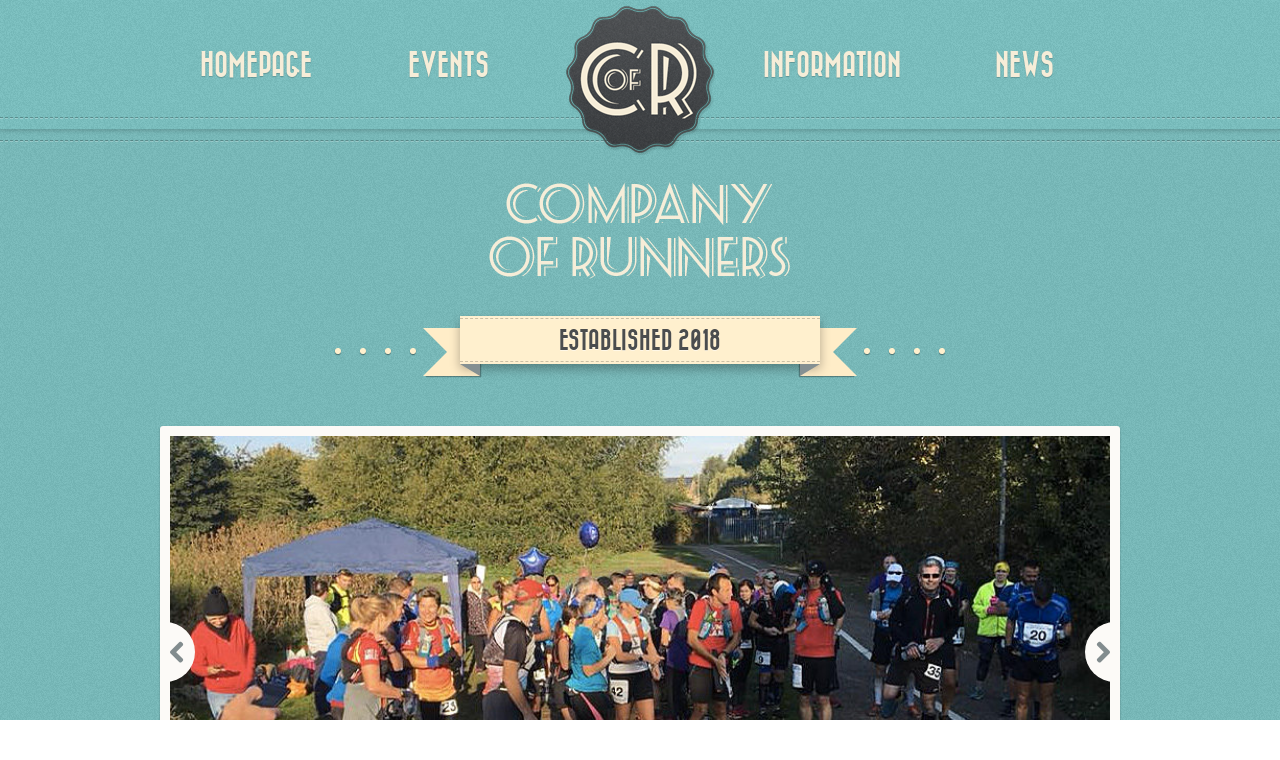

--- FILE ---
content_type: text/html; charset=UTF-8
request_url: https://companyofrunners.co.uk/
body_size: 9615
content:

<!DOCTYPE html>

<html class="no-js" lang="en-GB">

	<head>

		<meta charset="UTF-8">
		<meta http-equiv="X-UA-Compatible" content="IE=edge">
		<meta name="viewport" content="width=device-width, initial-scale=1.0">

		
		
				

		<title>The Company of Runners</title>
<meta name='robots' content='max-image-preview:large' />
	<style>img:is([sizes="auto" i], [sizes^="auto," i]) { contain-intrinsic-size: 3000px 1500px }</style>
	<script type='application/javascript'  id='pys-version-script'>console.log('PixelYourSite Free version 11.1.5.2');</script>
<link rel='dns-prefetch' href='//fonts.googleapis.com' />
<link rel="alternate" type="application/rss+xml" title="The Company of Runners &raquo; Feed" href="https://companyofrunners.co.uk/feed/" />
<link rel="alternate" type="application/rss+xml" title="The Company of Runners &raquo; Comments Feed" href="https://companyofrunners.co.uk/comments/feed/" />
<link rel="alternate" type="application/rss+xml" title="The Company of Runners &raquo; Homepage Comments Feed" href="https://companyofrunners.co.uk/homepage/feed/" />
<script type="text/javascript">
/* <![CDATA[ */
window._wpemojiSettings = {"baseUrl":"https:\/\/s.w.org\/images\/core\/emoji\/16.0.1\/72x72\/","ext":".png","svgUrl":"https:\/\/s.w.org\/images\/core\/emoji\/16.0.1\/svg\/","svgExt":".svg","source":{"concatemoji":"https:\/\/companyofrunners.co.uk\/wp-includes\/js\/wp-emoji-release.min.js?ver=6.8.3"}};
/*! This file is auto-generated */
!function(s,n){var o,i,e;function c(e){try{var t={supportTests:e,timestamp:(new Date).valueOf()};sessionStorage.setItem(o,JSON.stringify(t))}catch(e){}}function p(e,t,n){e.clearRect(0,0,e.canvas.width,e.canvas.height),e.fillText(t,0,0);var t=new Uint32Array(e.getImageData(0,0,e.canvas.width,e.canvas.height).data),a=(e.clearRect(0,0,e.canvas.width,e.canvas.height),e.fillText(n,0,0),new Uint32Array(e.getImageData(0,0,e.canvas.width,e.canvas.height).data));return t.every(function(e,t){return e===a[t]})}function u(e,t){e.clearRect(0,0,e.canvas.width,e.canvas.height),e.fillText(t,0,0);for(var n=e.getImageData(16,16,1,1),a=0;a<n.data.length;a++)if(0!==n.data[a])return!1;return!0}function f(e,t,n,a){switch(t){case"flag":return n(e,"\ud83c\udff3\ufe0f\u200d\u26a7\ufe0f","\ud83c\udff3\ufe0f\u200b\u26a7\ufe0f")?!1:!n(e,"\ud83c\udde8\ud83c\uddf6","\ud83c\udde8\u200b\ud83c\uddf6")&&!n(e,"\ud83c\udff4\udb40\udc67\udb40\udc62\udb40\udc65\udb40\udc6e\udb40\udc67\udb40\udc7f","\ud83c\udff4\u200b\udb40\udc67\u200b\udb40\udc62\u200b\udb40\udc65\u200b\udb40\udc6e\u200b\udb40\udc67\u200b\udb40\udc7f");case"emoji":return!a(e,"\ud83e\udedf")}return!1}function g(e,t,n,a){var r="undefined"!=typeof WorkerGlobalScope&&self instanceof WorkerGlobalScope?new OffscreenCanvas(300,150):s.createElement("canvas"),o=r.getContext("2d",{willReadFrequently:!0}),i=(o.textBaseline="top",o.font="600 32px Arial",{});return e.forEach(function(e){i[e]=t(o,e,n,a)}),i}function t(e){var t=s.createElement("script");t.src=e,t.defer=!0,s.head.appendChild(t)}"undefined"!=typeof Promise&&(o="wpEmojiSettingsSupports",i=["flag","emoji"],n.supports={everything:!0,everythingExceptFlag:!0},e=new Promise(function(e){s.addEventListener("DOMContentLoaded",e,{once:!0})}),new Promise(function(t){var n=function(){try{var e=JSON.parse(sessionStorage.getItem(o));if("object"==typeof e&&"number"==typeof e.timestamp&&(new Date).valueOf()<e.timestamp+604800&&"object"==typeof e.supportTests)return e.supportTests}catch(e){}return null}();if(!n){if("undefined"!=typeof Worker&&"undefined"!=typeof OffscreenCanvas&&"undefined"!=typeof URL&&URL.createObjectURL&&"undefined"!=typeof Blob)try{var e="postMessage("+g.toString()+"("+[JSON.stringify(i),f.toString(),p.toString(),u.toString()].join(",")+"));",a=new Blob([e],{type:"text/javascript"}),r=new Worker(URL.createObjectURL(a),{name:"wpTestEmojiSupports"});return void(r.onmessage=function(e){c(n=e.data),r.terminate(),t(n)})}catch(e){}c(n=g(i,f,p,u))}t(n)}).then(function(e){for(var t in e)n.supports[t]=e[t],n.supports.everything=n.supports.everything&&n.supports[t],"flag"!==t&&(n.supports.everythingExceptFlag=n.supports.everythingExceptFlag&&n.supports[t]);n.supports.everythingExceptFlag=n.supports.everythingExceptFlag&&!n.supports.flag,n.DOMReady=!1,n.readyCallback=function(){n.DOMReady=!0}}).then(function(){return e}).then(function(){var e;n.supports.everything||(n.readyCallback(),(e=n.source||{}).concatemoji?t(e.concatemoji):e.wpemoji&&e.twemoji&&(t(e.twemoji),t(e.wpemoji)))}))}((window,document),window._wpemojiSettings);
/* ]]> */
</script>
<style id='wp-emoji-styles-inline-css' type='text/css'>

	img.wp-smiley, img.emoji {
		display: inline !important;
		border: none !important;
		box-shadow: none !important;
		height: 1em !important;
		width: 1em !important;
		margin: 0 0.07em !important;
		vertical-align: -0.1em !important;
		background: none !important;
		padding: 0 !important;
	}
</style>
<link rel='stylesheet' id='wp-block-library-css' href='https://companyofrunners.co.uk/wp-includes/css/dist/block-library/style.min.css?ver=6.8.3' type='text/css' media='all' />
<style id='classic-theme-styles-inline-css' type='text/css'>
/*! This file is auto-generated */
.wp-block-button__link{color:#fff;background-color:#32373c;border-radius:9999px;box-shadow:none;text-decoration:none;padding:calc(.667em + 2px) calc(1.333em + 2px);font-size:1.125em}.wp-block-file__button{background:#32373c;color:#fff;text-decoration:none}
</style>
<link rel='stylesheet' id='font-awesome-css' href='https://companyofrunners.co.uk/wp-content/plugins/contact-widgets/assets/css/font-awesome.min.css?ver=4.7.0' type='text/css' media='all' />
<style id='global-styles-inline-css' type='text/css'>
:root{--wp--preset--aspect-ratio--square: 1;--wp--preset--aspect-ratio--4-3: 4/3;--wp--preset--aspect-ratio--3-4: 3/4;--wp--preset--aspect-ratio--3-2: 3/2;--wp--preset--aspect-ratio--2-3: 2/3;--wp--preset--aspect-ratio--16-9: 16/9;--wp--preset--aspect-ratio--9-16: 9/16;--wp--preset--color--black: #000000;--wp--preset--color--cyan-bluish-gray: #abb8c3;--wp--preset--color--white: #ffffff;--wp--preset--color--pale-pink: #f78da7;--wp--preset--color--vivid-red: #cf2e2e;--wp--preset--color--luminous-vivid-orange: #ff6900;--wp--preset--color--luminous-vivid-amber: #fcb900;--wp--preset--color--light-green-cyan: #7bdcb5;--wp--preset--color--vivid-green-cyan: #00d084;--wp--preset--color--pale-cyan-blue: #8ed1fc;--wp--preset--color--vivid-cyan-blue: #0693e3;--wp--preset--color--vivid-purple: #9b51e0;--wp--preset--gradient--vivid-cyan-blue-to-vivid-purple: linear-gradient(135deg,rgba(6,147,227,1) 0%,rgb(155,81,224) 100%);--wp--preset--gradient--light-green-cyan-to-vivid-green-cyan: linear-gradient(135deg,rgb(122,220,180) 0%,rgb(0,208,130) 100%);--wp--preset--gradient--luminous-vivid-amber-to-luminous-vivid-orange: linear-gradient(135deg,rgba(252,185,0,1) 0%,rgba(255,105,0,1) 100%);--wp--preset--gradient--luminous-vivid-orange-to-vivid-red: linear-gradient(135deg,rgba(255,105,0,1) 0%,rgb(207,46,46) 100%);--wp--preset--gradient--very-light-gray-to-cyan-bluish-gray: linear-gradient(135deg,rgb(238,238,238) 0%,rgb(169,184,195) 100%);--wp--preset--gradient--cool-to-warm-spectrum: linear-gradient(135deg,rgb(74,234,220) 0%,rgb(151,120,209) 20%,rgb(207,42,186) 40%,rgb(238,44,130) 60%,rgb(251,105,98) 80%,rgb(254,248,76) 100%);--wp--preset--gradient--blush-light-purple: linear-gradient(135deg,rgb(255,206,236) 0%,rgb(152,150,240) 100%);--wp--preset--gradient--blush-bordeaux: linear-gradient(135deg,rgb(254,205,165) 0%,rgb(254,45,45) 50%,rgb(107,0,62) 100%);--wp--preset--gradient--luminous-dusk: linear-gradient(135deg,rgb(255,203,112) 0%,rgb(199,81,192) 50%,rgb(65,88,208) 100%);--wp--preset--gradient--pale-ocean: linear-gradient(135deg,rgb(255,245,203) 0%,rgb(182,227,212) 50%,rgb(51,167,181) 100%);--wp--preset--gradient--electric-grass: linear-gradient(135deg,rgb(202,248,128) 0%,rgb(113,206,126) 100%);--wp--preset--gradient--midnight: linear-gradient(135deg,rgb(2,3,129) 0%,rgb(40,116,252) 100%);--wp--preset--font-size--small: 13px;--wp--preset--font-size--medium: 20px;--wp--preset--font-size--large: 36px;--wp--preset--font-size--x-large: 42px;--wp--preset--spacing--20: 0.44rem;--wp--preset--spacing--30: 0.67rem;--wp--preset--spacing--40: 1rem;--wp--preset--spacing--50: 1.5rem;--wp--preset--spacing--60: 2.25rem;--wp--preset--spacing--70: 3.38rem;--wp--preset--spacing--80: 5.06rem;--wp--preset--shadow--natural: 6px 6px 9px rgba(0, 0, 0, 0.2);--wp--preset--shadow--deep: 12px 12px 50px rgba(0, 0, 0, 0.4);--wp--preset--shadow--sharp: 6px 6px 0px rgba(0, 0, 0, 0.2);--wp--preset--shadow--outlined: 6px 6px 0px -3px rgba(255, 255, 255, 1), 6px 6px rgba(0, 0, 0, 1);--wp--preset--shadow--crisp: 6px 6px 0px rgba(0, 0, 0, 1);}:where(.is-layout-flex){gap: 0.5em;}:where(.is-layout-grid){gap: 0.5em;}body .is-layout-flex{display: flex;}.is-layout-flex{flex-wrap: wrap;align-items: center;}.is-layout-flex > :is(*, div){margin: 0;}body .is-layout-grid{display: grid;}.is-layout-grid > :is(*, div){margin: 0;}:where(.wp-block-columns.is-layout-flex){gap: 2em;}:where(.wp-block-columns.is-layout-grid){gap: 2em;}:where(.wp-block-post-template.is-layout-flex){gap: 1.25em;}:where(.wp-block-post-template.is-layout-grid){gap: 1.25em;}.has-black-color{color: var(--wp--preset--color--black) !important;}.has-cyan-bluish-gray-color{color: var(--wp--preset--color--cyan-bluish-gray) !important;}.has-white-color{color: var(--wp--preset--color--white) !important;}.has-pale-pink-color{color: var(--wp--preset--color--pale-pink) !important;}.has-vivid-red-color{color: var(--wp--preset--color--vivid-red) !important;}.has-luminous-vivid-orange-color{color: var(--wp--preset--color--luminous-vivid-orange) !important;}.has-luminous-vivid-amber-color{color: var(--wp--preset--color--luminous-vivid-amber) !important;}.has-light-green-cyan-color{color: var(--wp--preset--color--light-green-cyan) !important;}.has-vivid-green-cyan-color{color: var(--wp--preset--color--vivid-green-cyan) !important;}.has-pale-cyan-blue-color{color: var(--wp--preset--color--pale-cyan-blue) !important;}.has-vivid-cyan-blue-color{color: var(--wp--preset--color--vivid-cyan-blue) !important;}.has-vivid-purple-color{color: var(--wp--preset--color--vivid-purple) !important;}.has-black-background-color{background-color: var(--wp--preset--color--black) !important;}.has-cyan-bluish-gray-background-color{background-color: var(--wp--preset--color--cyan-bluish-gray) !important;}.has-white-background-color{background-color: var(--wp--preset--color--white) !important;}.has-pale-pink-background-color{background-color: var(--wp--preset--color--pale-pink) !important;}.has-vivid-red-background-color{background-color: var(--wp--preset--color--vivid-red) !important;}.has-luminous-vivid-orange-background-color{background-color: var(--wp--preset--color--luminous-vivid-orange) !important;}.has-luminous-vivid-amber-background-color{background-color: var(--wp--preset--color--luminous-vivid-amber) !important;}.has-light-green-cyan-background-color{background-color: var(--wp--preset--color--light-green-cyan) !important;}.has-vivid-green-cyan-background-color{background-color: var(--wp--preset--color--vivid-green-cyan) !important;}.has-pale-cyan-blue-background-color{background-color: var(--wp--preset--color--pale-cyan-blue) !important;}.has-vivid-cyan-blue-background-color{background-color: var(--wp--preset--color--vivid-cyan-blue) !important;}.has-vivid-purple-background-color{background-color: var(--wp--preset--color--vivid-purple) !important;}.has-black-border-color{border-color: var(--wp--preset--color--black) !important;}.has-cyan-bluish-gray-border-color{border-color: var(--wp--preset--color--cyan-bluish-gray) !important;}.has-white-border-color{border-color: var(--wp--preset--color--white) !important;}.has-pale-pink-border-color{border-color: var(--wp--preset--color--pale-pink) !important;}.has-vivid-red-border-color{border-color: var(--wp--preset--color--vivid-red) !important;}.has-luminous-vivid-orange-border-color{border-color: var(--wp--preset--color--luminous-vivid-orange) !important;}.has-luminous-vivid-amber-border-color{border-color: var(--wp--preset--color--luminous-vivid-amber) !important;}.has-light-green-cyan-border-color{border-color: var(--wp--preset--color--light-green-cyan) !important;}.has-vivid-green-cyan-border-color{border-color: var(--wp--preset--color--vivid-green-cyan) !important;}.has-pale-cyan-blue-border-color{border-color: var(--wp--preset--color--pale-cyan-blue) !important;}.has-vivid-cyan-blue-border-color{border-color: var(--wp--preset--color--vivid-cyan-blue) !important;}.has-vivid-purple-border-color{border-color: var(--wp--preset--color--vivid-purple) !important;}.has-vivid-cyan-blue-to-vivid-purple-gradient-background{background: var(--wp--preset--gradient--vivid-cyan-blue-to-vivid-purple) !important;}.has-light-green-cyan-to-vivid-green-cyan-gradient-background{background: var(--wp--preset--gradient--light-green-cyan-to-vivid-green-cyan) !important;}.has-luminous-vivid-amber-to-luminous-vivid-orange-gradient-background{background: var(--wp--preset--gradient--luminous-vivid-amber-to-luminous-vivid-orange) !important;}.has-luminous-vivid-orange-to-vivid-red-gradient-background{background: var(--wp--preset--gradient--luminous-vivid-orange-to-vivid-red) !important;}.has-very-light-gray-to-cyan-bluish-gray-gradient-background{background: var(--wp--preset--gradient--very-light-gray-to-cyan-bluish-gray) !important;}.has-cool-to-warm-spectrum-gradient-background{background: var(--wp--preset--gradient--cool-to-warm-spectrum) !important;}.has-blush-light-purple-gradient-background{background: var(--wp--preset--gradient--blush-light-purple) !important;}.has-blush-bordeaux-gradient-background{background: var(--wp--preset--gradient--blush-bordeaux) !important;}.has-luminous-dusk-gradient-background{background: var(--wp--preset--gradient--luminous-dusk) !important;}.has-pale-ocean-gradient-background{background: var(--wp--preset--gradient--pale-ocean) !important;}.has-electric-grass-gradient-background{background: var(--wp--preset--gradient--electric-grass) !important;}.has-midnight-gradient-background{background: var(--wp--preset--gradient--midnight) !important;}.has-small-font-size{font-size: var(--wp--preset--font-size--small) !important;}.has-medium-font-size{font-size: var(--wp--preset--font-size--medium) !important;}.has-large-font-size{font-size: var(--wp--preset--font-size--large) !important;}.has-x-large-font-size{font-size: var(--wp--preset--font-size--x-large) !important;}
:where(.wp-block-post-template.is-layout-flex){gap: 1.25em;}:where(.wp-block-post-template.is-layout-grid){gap: 1.25em;}
:where(.wp-block-columns.is-layout-flex){gap: 2em;}:where(.wp-block-columns.is-layout-grid){gap: 2em;}
:root :where(.wp-block-pullquote){font-size: 1.5em;line-height: 1.6;}
</style>
<link rel='stylesheet' id='retro-fonts-css' href='https://fonts.googleapis.com/css?family=Roboto+Slab%3A400%2C700%7COswald%3A400%2C700&#038;subset&#038;ver=6.8.3' type='text/css' media='all' />
<link rel='stylesheet' id='retro-icons-css' href='https://companyofrunners.co.uk/wp-content/themes/Retro-4/fonts/retro-icons.css?ver=6.8.3' type='text/css' media='all' />
<link rel='stylesheet' id='retro-style-css' href='https://companyofrunners.co.uk/wp-content/themes/Retro-4/style.css?ver=6.8.3' type='text/css' media='all' />
<script type="text/javascript" src="https://companyofrunners.co.uk/wp-content/themes/Retro-4/js/modernizr.js?ver=2.7.1" id="modernizr-js"></script>
<script type="text/javascript" src="https://companyofrunners.co.uk/wp-includes/js/jquery/jquery.min.js?ver=3.7.1" id="jquery-core-js"></script>
<script type="text/javascript" src="https://companyofrunners.co.uk/wp-includes/js/jquery/jquery-migrate.min.js?ver=3.4.1" id="jquery-migrate-js"></script>
<script type="text/javascript" src="https://companyofrunners.co.uk/wp-content/plugins/pixelyoursite/dist/scripts/jquery.bind-first-0.2.3.min.js?ver=0.2.3" id="jquery-bind-first-js"></script>
<script type="text/javascript" src="https://companyofrunners.co.uk/wp-content/plugins/pixelyoursite/dist/scripts/js.cookie-2.1.3.min.js?ver=2.1.3" id="js-cookie-pys-js"></script>
<script type="text/javascript" src="https://companyofrunners.co.uk/wp-content/plugins/pixelyoursite/dist/scripts/tld.min.js?ver=2.3.1" id="js-tld-js"></script>
<script type="text/javascript" id="pys-js-extra">
/* <![CDATA[ */
var pysOptions = {"staticEvents":[],"dynamicEvents":[],"triggerEvents":[],"triggerEventTypes":[],"debug":"","siteUrl":"https:\/\/companyofrunners.co.uk","ajaxUrl":"https:\/\/companyofrunners.co.uk\/wp-admin\/admin-ajax.php","ajax_event":"c47e3b9950","enable_remove_download_url_param":"1","cookie_duration":"7","last_visit_duration":"60","enable_success_send_form":"","ajaxForServerEvent":"1","ajaxForServerStaticEvent":"1","useSendBeacon":"1","send_external_id":"1","external_id_expire":"180","track_cookie_for_subdomains":"1","google_consent_mode":"1","gdpr":{"ajax_enabled":false,"all_disabled_by_api":false,"facebook_disabled_by_api":false,"analytics_disabled_by_api":false,"google_ads_disabled_by_api":false,"pinterest_disabled_by_api":false,"bing_disabled_by_api":false,"reddit_disabled_by_api":false,"externalID_disabled_by_api":false,"facebook_prior_consent_enabled":true,"analytics_prior_consent_enabled":true,"google_ads_prior_consent_enabled":null,"pinterest_prior_consent_enabled":true,"bing_prior_consent_enabled":true,"cookiebot_integration_enabled":false,"cookiebot_facebook_consent_category":"marketing","cookiebot_analytics_consent_category":"statistics","cookiebot_tiktok_consent_category":"marketing","cookiebot_google_ads_consent_category":"marketing","cookiebot_pinterest_consent_category":"marketing","cookiebot_bing_consent_category":"marketing","consent_magic_integration_enabled":false,"real_cookie_banner_integration_enabled":false,"cookie_notice_integration_enabled":false,"cookie_law_info_integration_enabled":false,"analytics_storage":{"enabled":true,"value":"granted","filter":false},"ad_storage":{"enabled":true,"value":"granted","filter":false},"ad_user_data":{"enabled":true,"value":"granted","filter":false},"ad_personalization":{"enabled":true,"value":"granted","filter":false}},"cookie":{"disabled_all_cookie":false,"disabled_start_session_cookie":false,"disabled_advanced_form_data_cookie":false,"disabled_landing_page_cookie":false,"disabled_first_visit_cookie":false,"disabled_trafficsource_cookie":false,"disabled_utmTerms_cookie":false,"disabled_utmId_cookie":false},"tracking_analytics":{"TrafficSource":"direct","TrafficLanding":"undefined","TrafficUtms":[],"TrafficUtmsId":[]},"GATags":{"ga_datalayer_type":"default","ga_datalayer_name":"dataLayerPYS"},"woo":{"enabled":false},"edd":{"enabled":false},"cache_bypass":"1769583741"};
/* ]]> */
</script>
<script type="text/javascript" src="https://companyofrunners.co.uk/wp-content/plugins/pixelyoursite/dist/scripts/public.js?ver=11.1.5.2" id="pys-js"></script>
<link rel="https://api.w.org/" href="https://companyofrunners.co.uk/wp-json/" /><link rel="alternate" title="JSON" type="application/json" href="https://companyofrunners.co.uk/wp-json/wp/v2/pages/5" /><link rel="EditURI" type="application/rsd+xml" title="RSD" href="https://companyofrunners.co.uk/xmlrpc.php?rsd" />
<meta name="generator" content="WordPress 6.8.3" />
<link rel="canonical" href="https://companyofrunners.co.uk/" />
<link rel='shortlink' href='https://companyofrunners.co.uk/' />
<link rel="alternate" title="oEmbed (JSON)" type="application/json+oembed" href="https://companyofrunners.co.uk/wp-json/oembed/1.0/embed?url=https%3A%2F%2Fcompanyofrunners.co.uk%2F" />
<link rel="alternate" title="oEmbed (XML)" type="text/xml+oembed" href="https://companyofrunners.co.uk/wp-json/oembed/1.0/embed?url=https%3A%2F%2Fcompanyofrunners.co.uk%2F&#038;format=xml" />
<style>body, input, textarea, .blog-list .post-title h3, .blog-list h4.post-meta, .portfolio-list ul li h3, .single h2.post-title, .page h2.post-title { font-family: "Roboto Slab", sans-serif; }</style><style>.hentry-content h1, .hentry-content h2, .hentry-content h3, .hentry-content h4, .hentry-content h5, .hentry-content h6, .section-subtitle, .blog-list h4.post-meta, .single h4.post-meta, .widget h3, .comments h3, .comments h4, .comment-author, .more-posts { font-family: "Oswald", serif; }</style><style type="text/css">.recentcomments a{display:inline !important;padding:0 !important;margin:0 !important;}</style><script type='application/javascript' id='pys-config-warning-script'>console.warn('PixelYourSite: no pixel configured.');</script>

		<style>

@font-face {
  font-family: "BazarMedium";
  src: url("https://companyofrunners.co.uk/wp-content/themes/Retro-4/fonts/bazarmedium.eot");
  src: url("https://companyofrunners.co.uk/wp-content/themes/Retro-4/fonts/bazarmedium.eot?#iefix") format("embedded-opentype"),
       url("https://companyofrunners.co.uk/wp-content/themes/Retro-4/fonts/bazarmedium.woff") format("woff"),
       url("https://companyofrunners.co.uk/wp-content/themes/Retro-4/fonts/bazarmedium.ttf") format("truetype"),
       url("https://companyofrunners.co.uk/wp-content/themes/Retro-4/fonts/bazarmedium.svg#BazarMedium") format("svg");
  font-weight: normal;
  font-style: normal;
}

/* Fix ugly font rendering */
@media screen and (-webkit-min-device-pixel-ratio:0) {
    @font-face {
        font-family: "BazarMedium";
            src: url("https://companyofrunners.co.uk/wp-content/themes/Retro-4/fonts/bazarmedium.svg#BazarMedium") format("svg");
    }
}

h1, h2, h3, h4, h5, h6,
nav ul#main-nav li {
  font-family: "BazarMedium";
  text-transform: uppercase;
}




	#logo a {

		background-image: url(https://companyofrunners.co.uk/wp-content/uploads/2018/01/logo_cor_150.png);

	}



	@media
	only screen and (-webkit-min-device-pixel-ratio: 2),
	only screen and (min--moz-device-pixel-ratio: 2),
	only screen and (-moz-min-device-pixel-ratio: 2),
	only screen and (-o-min-device-pixel-ratio: 2/1),
	only screen and (min-device-pixel-ratio: 2),
	only screen and (min-resolution: 192dpi),
	only screen and (min-resolution: 2dppx) { 
		#logo a {
			background-image: url(https://companyofrunners.co.uk/wp-content/uploads/2018/01/logo_cor_300.png);
		}
	}






</style>
	</head>

	<body id="start" class="home wp-singular page-template page-template-template-home page-template-template-home-php page page-id-5 wp-theme-Retro-4 fixed-header centered-logo anim-logo">
<header role="banner">

    <div class="header-inner light-text" style="background-color: #7ac0c0">

        <div class="container">

            <div class="row clear">

                
<div id="logo">

	<a href="https://companyofrunners.co.uk/#start" title="The Company of Runners" >

		<h1>The Company of Runners</h1>

	</a>
	
</div>
                <nav role="navigation">

                    <ul id="main-nav" class="clear"><li id="menu-item-336" class="menu-item menu-item-type-post_type menu-item-object-page menu-item-home current-menu-item page_item page-item-5 current_page_item"><a href="https://companyofrunners.co.uk/">Homepage</a></li>
<li id="menu-item-362" class="menu-item menu-item-type-custom menu-item-object-custom"><a href="#events">Events</a></li>
<li id="menu-item-361" class="menu-item menu-item-type-custom menu-item-object-custom"><a href="#about-us">Information</a></li>
<li id="menu-item-364" class="menu-item menu-item-type-custom menu-item-object-custom"><a href="#blog">News</a></li>
</ul>
                </nav>

            </div><!-- row -->

        </div><!-- container -->

        <hr class="bottom-dashed">  

    </div><!-- header-inner -->   

</header>	

	<main role="main">

						
						
			
<section id="slider">
		
	<div class="section-inner light-text" style="background-color: #78bbbb">

		
			<hr class="top-dashed">

<div class="container">

	<div class="row clear">

		

	
	
		<div class="banner">										

			
						

				
					<img data-x2="https://companyofrunners.co.uk/wp-content/uploads/2014/07/banner_cor_800.png" src="https://companyofrunners.co.uk/wp-content/uploads/2014/07/banner_cor_400.png" alt="">

									

				

		</div>						

	
	<div class="ribbon"><span class="dots dot1"></span><span class="dots dot2"></span><span class="dots dot3"></span><span class="dots dot4"></span><span class="dots dot5"></span><span class="dots dot6"></span><span class="dots dot7"></span><span class="dots dot8"></span><h3 class="ribbon-content"><span>Established 2018</span></h3></div>

	</div><!-- row -->

	<div class="row clear">

		
			<div class="slider">
				<div class="bxslider">

				
					<figure><img src="https://companyofrunners.co.uk/wp-content/uploads/2014/07/slider_01_bnm-900x400.jpg" data-caption="Operated by experienced trail runners"  alt="Operated by experienced trail runners"></figure>
				
				
					<figure><img src="https://companyofrunners.co.uk/wp-content/uploads/2014/07/slider_01_ffn-900x400.jpg" data-caption="Operated by experienced trail runners"  alt="Operated by experienced trail runners"></figure>
				
				
				</div>
			</div>

		
		
			<div class="welcome">

				
					<h2>&#8220;Welcome to the Company of Runners</h2>
					<h3>Purveyors of distinguished athletic endeavours&#8221;</h3>					

				
			</div> 

		
	</div><!-- row -->

</div><!-- container -->

<hr class="bottom-dashed">  
		
	</div>

</section>		
						
						
			
<section id="a">
		
	<div class="section-inner " style="background-color: #e68966">

		
			<hr class="top-dashed"> 

			<div class="container">

				<div class="row clear">
					
					

	<h2 class="section-title retro-borders"></h2>

	<div class="separator"><span>&times;&times;&times;</span></div>
	
	<div class="section-subtitle"></div>


				</div><!-- row -->

				
			</div>
			
			<hr class="bottom-dashed"> 

		
	</div>

</section>		
						
						
			
<section id="events">
		
	<div class="section-inner " style="background-color: #e68966">

		
			
<hr class="top-dashed"> 

<div class="container portfolio" data-id="44">

	<div class="row clear">
		
		

	<h2 class="section-title retro-borders">Events</h2>

	<div class="separator"><span>&times;&times;&times;</span></div>
	
	<div class="section-subtitle">Our current portfolio of races</div>


	</div><!-- row -->

	<div class="filters">

		<div class="filter-label">Filter by</div>

		<ul class="cats">

			
		</ul>

	</div><!-- filters --> 

	<div class="portfolio-list">
		
		<ul class="row clear">
			
						
								
				
<li id="item-707" class="col col-3 tablet-col-6 mobile-full" data-cat="">
		
	<a href="https://companyofrunners.co.uk/portfolio/no-more-events-planned-after-june-2023/" >

		
		<span class="icon retroicon-note"></span>

		<h3>No more events planned..after June 2023</h3>

	</a>


	
</li>			
					
		</ul>

	</div><!-- portfolio-list -->


		
		<div class="more-posts">

			<a href="https://companyofrunners.co.uk/portfolio/">Browse all</a>

		</div>
	
		                 
		 
</div><!-- container -->

<hr class="bottom-dashed">             


			
		
	</div>

</section>		
						
						
			
<section id="about-us">
		
	<div class="section-inner " style="background-color: #e6e1d0">

		
			
<hr class="top-dashed"> 

<div class="container">

	<div class="row clear">
		
		

	<h2 class="section-title retro-borders">Information</h2>

	<div class="separator"><span>&times;&times;&times;</span></div>
	
	<div class="section-subtitle"></div>


	</div><!-- row -->

	<div class="row clear columned-layout">

		
			<div class="col mobile-full col-4 tablet-full">

				
					<div class="big-icon">			

						
						<a class="big-icon-link" href="https://companyofrunners.co.uk/contact-us/">

						
							
							<span class="icon retroicon-mail" style="background-color: #D35244; -webkit-box-shadow: inset 0 0 0 4px #D35244, inset 0 0 0 8px #F5EEE3; -moz-box-shadow: inset 0 0 0 4px #D35244, inset 0 0 0 8px #F5EEE3; -o-box-shadow: inset 0 0 0 4px #D35244, inset 0 0 0 8px #F5EEE3; box-shadow: inset 0 0 0 4px #D35244, inset 0 0 0 8px #F5EEE3;"></span>

												
						</a>

													

					</div>

				
				<h4>Contact Us</h4>

				<div class="subline"></div>

				<hr>          

				<p></p>

			</div><!-- col --> 

		
		
			<div class="col mobile-full col-4 tablet-full">

				
					<div class="big-icon">			

						
						<a class="big-icon-link" href="https://companyofrunners.co.uk/latest-results/">

						
							
							<span class="icon retroicon-calendar" style="background-color: #D35244; -webkit-box-shadow: inset 0 0 0 4px #D35244, inset 0 0 0 8px #F5EEE3; -moz-box-shadow: inset 0 0 0 4px #D35244, inset 0 0 0 8px #F5EEE3; -o-box-shadow: inset 0 0 0 4px #D35244, inset 0 0 0 8px #F5EEE3; box-shadow: inset 0 0 0 4px #D35244, inset 0 0 0 8px #F5EEE3;"></span>

												
						</a>

													

					</div>

				
				<h4>Latest Results</h4>

				<div class="subline"></div>

				<hr>          

				<p></p>

			</div><!-- col --> 

			

		
			<div class="col mobile-full col-4 tablet-full">

				
					<div class="big-icon">			

						
						<a class="big-icon-link" href="https://companyofrunners.co.uk/about-us/">

						
							
							<span class="icon retroicon-user" style="background-color: #D35244; -webkit-box-shadow: inset 0 0 0 4px #D35244, inset 0 0 0 8px #F5EEE3; -moz-box-shadow: inset 0 0 0 4px #D35244, inset 0 0 0 8px #F5EEE3; -o-box-shadow: inset 0 0 0 4px #D35244, inset 0 0 0 8px #F5EEE3; box-shadow: inset 0 0 0 4px #D35244, inset 0 0 0 8px #F5EEE3;"></span>

												
						</a>

													

					</div>

				
				<h4>About Us</h4>

				<div class="subline"></div>

				<hr>            

				<p></p>

			</div><!-- col --> 

			

									
                            
	</div><!-- row --> 

</div><!-- container -->

<hr class="bottom-dashed"> 			

		
	</div>

</section>		
						
						
			
<section id="blog">
		
	<div class="section-inner " style="background-color: #e3e0dd">

		
			
			
				<hr class="top-dashed"> 

				<div class="container">

					<div class="row clear">
						
						

	<h2 class="section-title retro-borders">News</h2>

	<div class="separator"><span>&times;&times;&times;</span></div>
	
	<div class="section-subtitle">News from our races and beyond</div>


					</div><!-- row -->

					<div class="clear">

						<div class="blog-list col col-12 tablet-full mobile-full">

							
							    <ul class="row clear">

																		    
									
									<li class="row clear post-705 post type-post status-publish format-standard hentry category-uncategorized"  id="article_705">

  	
  		<div class="col col-12 tablet-full mobile-full">		  
  
	
    <a class="post-title" href="https://companyofrunners.co.uk/june-2023-stepping-back-stopping-leaving-you-to-it/"><h3>June 2023- stepping back. Stopping. Leaving you to it.</h3></a>

    <h4 class="post-meta">
					<span class="enbold">
				<time datetime="2023-07-04T08:23:22+01:00">July 4, 2023</time>
			</span>
		// 			<span class="enbold">companyofrunners</span>
		// 			<a href="https://companyofrunners.co.uk/category/uncategorized/" rel="category tag">Uncategorized</a>			<span class="post-comments"><a href="https://companyofrunners.co.uk/june-2023-stepping-back-stopping-leaving-you-to-it/#respond">No Responses</a></span>
    </h4>

    <hr>

    <div class="post-content">

    	
	    	
	    	
<p>June 2023: We&#8217;ve been putting on races since early 2018&#8230;&#8230;so we&#8217;ve decided it&#8217;s now time to put our feet up (not really, we&#8217;ll probably just kick start our own running etc!) and step back from organising races. </p>



<p>Our results page will remain on this website &#8211; we know that those that are trying to enter the 100 Marathon Club will want access to their marathon results: <a href="https://companyofrunners.co.uk/latest-results/ ">https://companyofrunners.co.uk/latest-results/ </a></p>



<p>Hare and Tortoise Running will be organising the 2024 Stour Valley Marathon <a href="https://www.hareandtortoiserunning.co.uk/">https://www.hareandtortoiserunning.co.uk/</a></p>



<p></p>



<p>&#8230;..and John and Lorraine will see you around: alongside you on a race start line somewhere, helping at a checkpoint somewhere, more likely in a pub somewhere! It&#8217;s been a blast, we&#8217;ve thoroughly enjoyed it; we&#8217;ve seen runners turn from the tarmac to the trails which was always our intended aim-to show those who didn&#8217;t already know how glorious it is running off-road in the wonderful picturesque countryside we are so lucky to be surrounded by in Essex and Suffolk. </p>

			    	
    	
    </div>

  </div>
  
</li>
																		    
									
									<li class="row clear post-659 post type-post status-publish format-standard hentry category-uncategorized"  id="article_659">

  	
  		<div class="col col-12 tablet-full mobile-full">		  
  
	
    <a class="post-title" href="https://companyofrunners.co.uk/youtube-channel/"><h3>YouTube Channel</h3></a>

    <h4 class="post-meta">
					<span class="enbold">
				<time datetime="2022-09-03T10:22:13+01:00">September 3, 2022</time>
			</span>
		// 			<span class="enbold">companyofrunners</span>
		// 			<a href="https://companyofrunners.co.uk/category/uncategorized/" rel="category tag">Uncategorized</a>			<span class="post-comments"><a href="https://companyofrunners.co.uk/youtube-channel/#respond">No Responses</a></span>
    </h4>

    <hr>

    <div class="post-content">

    	
	    	
	    	
<p>All of our race briefings can be found on our <a href="https://www.youtube.com/channel/UCi__tXJwsfsahuQ19XoXUTg"><strong>YouTube Channel</strong></a><br><a href="https://www.youtube.com/channel/UCi__tXJwsfsahuQ19XoXUTg">https://www.youtube.com/channel/UCi__tXJwsfsahuQ19XoXUTg</a></p>

			    	
    	
    </div>

  </div>
  
</li>
																		    
									
									<li class="row clear post-625 post type-post status-publish format-standard hentry category-uncategorized"  id="article_625">

  	
  		<div class="col col-12 tablet-full mobile-full">		  
  
	
    <a class="post-title" href="https://companyofrunners.co.uk/finish-line-fund-support-our-first-aid-training/"><h3>Finish Line Fund support our first aid training (Apr 2022)</h3></a>

    <h4 class="post-meta">
					<span class="enbold">
				<time datetime="2022-04-05T11:05:59+01:00">April 5, 2022</time>
			</span>
		// 			<span class="enbold">companyofrunners</span>
		// 			<a href="https://companyofrunners.co.uk/category/uncategorized/" rel="category tag">Uncategorized</a>			<span class="post-comments"><a href="https://companyofrunners.co.uk/finish-line-fund-support-our-first-aid-training/#respond">No Responses</a></span>
    </h4>

    <hr>

    <div class="post-content">

    	
	    	
	    	
<figure class="wp-block-gallery has-nested-images columns-default is-cropped wp-block-gallery-1 is-layout-flex wp-block-gallery-is-layout-flex">
<figure class="wp-block-image size-large"><img decoding="async" width="356" height="80" data-id="619" src="https://companyofrunners.co.uk/wp-content/uploads/2021/11/cropped-finish-line-logo-tag.webp" alt="" class="wp-image-619" srcset="https://companyofrunners.co.uk/wp-content/uploads/2021/11/cropped-finish-line-logo-tag.webp 356w, https://companyofrunners.co.uk/wp-content/uploads/2021/11/cropped-finish-line-logo-tag-300x67.webp 300w" sizes="(max-width: 356px) 100vw, 356px" /></figure>
</figure>



<p>Finish Line Fund <a href="http://www.finishlinefund.org" data-type="URL" data-id="www.finishlinefund.org">www.finishlinefund.org</a> have awarded us a grant which covers the costs of our recent outdoor first aid training course we completed with <a href="https://www.peritiatraining.co.uk/" data-type="URL" data-id="https://www.peritiatraining.co.uk/">Peritia Training</a>. This course will enable us to continue to provide first aid cover at our smaller running events. Being continually first aid trained means we can provide safe and enjoyable races. </p>



<p></p>



<p>We would like to thank Finish Line Fund for their ongoing enthusiastic support for our endeavours to keep our participants safely on the the trails! </p>



<p></p>



<p></p>



<p></p>

			    	
    	
    </div>

  </div>
  
</li>
									
							    </ul>

							    							    
							    	<div class="more-posts">

							    		<a href="https://companyofrunners.co.uk/my-blog/">Show all posts</a>
							    	
							    	</div>
							    
							    	

							
						</div> 

					</div>     

				</div>

				<hr class="bottom-dashed"> 

				
			
		
	</div>

</section>		
						
						
			
<section id="contact-me">
		
	<div class="section-inner light-text" style="background-color: #4c5057">

		
			<hr class="top-dashed"> 

<div class="container">

	<div class="row clear">
		
		

	<h2 class="section-title retro-borders">Contact Us</h2>

	<div class="separator"><span>&times;&times;&times;</span></div>
	
	<div class="section-subtitle">We&#039;d love to hear from you</div>


	</div><!-- row -->

	<div class="row clear section-contact">

				

		
	<form action="#" id="retro-mail-form">
		<fieldset>
			<input type="text" name="name" id="name" placeholder="Name">
			<input type="email" name="email" id="email" placeholder="Email address">
			<input type="text" name="subject" id="subject" placeholder="Subject">
			<textarea name="message" id="message" cols="60" rows="7" placeholder="Your message"></textarea>
							<div class="human-math right">2 + 3 = <input type="text" name="human" id="human" class=""></div>
						<input id="send" type="submit" value="Send Message" class="button">
		</fieldset>

		<span id="contact-form-name-error">Please, write your name.</span>
		<span id="contact-form-email-error">Please, insert your email address.</span>
		<span id="contact-form-message-error">Please, leave a message.</span>
		<span id="contact-form-human-error">Umh, are you good with math?</span>
		<div id="contact-form-success" style="display: none;">
			Message received! Thanks.		</div>

	</form>


		
			<div class="social-icons">

				
					<h5 class="section-title">We are a social bunch</h5>

					<hr>  

				
				<ul><li><a href="https://twitter.com/companyofrunner"><span class="icon retroicon-twitter"></span></a></li><li><a href="https://www.facebook.com/companyofrunners/"><span class="icon retroicon-facebook"></span></a></li><li><a href="https://www.instagram.com/companyofrunners/"><span class="icon retroicon-instagram"></span></a></li></ul>
			</div><!-- social-icons -->	

					

	</div><!-- row --> 

</div><!-- container -->

<hr class="bottom-dashed"> 				
		
		
	</div>

</section>		
		
	</main>

	
	
	
	<script type="speculationrules">
{"prefetch":[{"source":"document","where":{"and":[{"href_matches":"\/*"},{"not":{"href_matches":["\/wp-*.php","\/wp-admin\/*","\/wp-content\/uploads\/*","\/wp-content\/*","\/wp-content\/plugins\/*","\/wp-content\/themes\/Retro-4\/*","\/*\\?(.+)"]}},{"not":{"selector_matches":"a[rel~=\"nofollow\"]"}},{"not":{"selector_matches":".no-prefetch, .no-prefetch a"}}]},"eagerness":"conservative"}]}
</script>
<style id='core-block-supports-inline-css' type='text/css'>
.wp-block-gallery.wp-block-gallery-1{--wp--style--unstable-gallery-gap:var( --wp--style--gallery-gap-default, var( --gallery-block--gutter-size, var( --wp--style--block-gap, 0.5em ) ) );gap:var( --wp--style--gallery-gap-default, var( --gallery-block--gutter-size, var( --wp--style--block-gap, 0.5em ) ) );}
</style>
<script type="text/javascript" src="https://companyofrunners.co.uk/wp-content/themes/Retro-4/js/plugins.js?ver=4.9.2" id="retro-plugins-js"></script>
<script type="text/javascript" id="retro-init-js-extra">
/* <![CDATA[ */
var retro_home_vars = {"speed":"500","pausetime":"4000","autosliding":"","pausehover":"","url":"https:\/\/companyofrunners.co.uk\/wp-admin\/admin-ajax.php","ref":"4b72135bbe","articlenr":"3","portfolionr":"8"};
/* ]]> */
</script>
<script type="text/javascript" src="https://companyofrunners.co.uk/wp-content/themes/Retro-4/js/retro.js?ver=4.9.2" id="retro-init-js"></script>
<script type="text/javascript" id="retro-mail-js-extra">
/* <![CDATA[ */
var retro_mail = {"url":"https:\/\/companyofrunners.co.uk\/wp-admin\/admin-ajax.php","ref":"58d2461c97"};
/* ]]> */
</script>
<script type="text/javascript" src="https://companyofrunners.co.uk/wp-content/themes/Retro-4/js/retro.mail.js?ver=4.9.2" id="retro-mail-js"></script>

	</body>
	
</html>

--- FILE ---
content_type: application/javascript
request_url: https://companyofrunners.co.uk/wp-content/themes/Retro-4/js/retro.mail.js?ver=4.9.2
body_size: 213
content:
jQuery(document).ready(function($) {

	$('#retro-mail-form').on( "submit", function(e) {

		e.preventDefault();

		var form = $( this ),
			fields = form.find("input[name='name'], input[name='email'], input[name='subject'], input[name='human'], textarea"),
			send = {
				url: retro_mail.url,
				data: {
					action: "retro_mail_send",
					referer: retro_mail.ref,
					name: fields.filter("[name=name]").val(),
					email: fields.filter("[name=email]").val(),
					subject: fields.filter("[name=subject]").val(),
					message: fields.filter("[name=message]").val(),
					human: fields.filter("[name=human]").val()
				},
				dataType: "text",
				type: "post"
			},
		name_error = form.find("#contact-form-name-error"),
		email_error = form.find("#contact-form-email-error"),
		message_error = form.find("#contact-form-message-error"),
		human_error = form.find("#contact-form-human-error"),
		success_message = form.find("#contact-form-success").html(),
		error = form.find("span");

		error.hide();
		
		error = false;
			
		fields.each( function() {
			
			val = $.trim( this.value );
						
			if ( this.name == "name" && val.length < 1 ) {
				this.focus();
				error = name_error;
			}
			else if ( this.name == "email" && ! is_email( val ) ) {
				this.focus();
				error = email_error;
			}
			else if ( this.name == "message" && val.length < 1 ) {
				this.focus();
				error = message_error;
			}
			else if ( this.name == "human" && val != 5 ) {
				this.focus();
				error = human_error;
			}			
									
		});
		
		if ( ! error ) {
											
			send = $.ajax( send )

			send
			.success( function( result ) {
							
				if ( result ) {

					$('#send, .human-math').hide();

					$("#contact-form-success").html( result ).show();
							
				}
				
			})

		} else {
			
			error.show();
			
		}

	});

	function is_email( address ) {
		return address.match( /^(("[\w-\s]+")|([\w-]+(?:\.[\w-]+)*)|("[\w-\s]+")([\w-]+(?:\.[\w-]+)*))(@((?:[\w-]+\.)*\w[\w-]{0,66})\.([a-z]{2,6}(?:\.[a-z]{2})?)$)|(@\[?((25[0-5]\.|2[0-4][0-9]\.|1[0-9]{2}\.|[0-9]{1,2}\.))((25[0-5]|2[0-4][0-9]|1[0-9]{2}|[0-9]{1,2})\.){2}(25[0-5]|2[0-4][0-9]|1[0-9]{2}|[0-9]{1,2})\]?$)/i);
	}

});